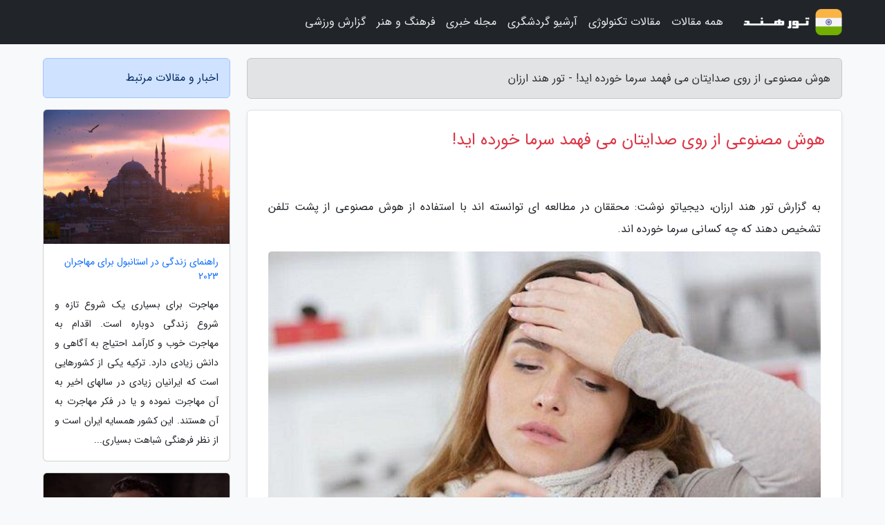

--- FILE ---
content_type: text/html; charset=UTF-8
request_url: https://indiaro.ir/post/%D9%87%D9%88%D8%B4-%D9%85%D8%B5%D9%86%D9%88%D8%B9%DB%8C-%D8%A7%D8%B2-%D8%B1%D9%88%DB%8C-%D8%B5%D8%AF%D8%A7%DB%8C%D8%AA%D8%A7%D9%86-%D9%85%DB%8C-2303
body_size: 6758
content:
<!doctype html>
<html dir="rtl">
<head prefix="og: http://ogp.me/ns# fb: http://ogp.me/ns/fb# article: http://ogp.me/ns/article#">
<meta charset="utf-8" >
<title>هوش مصنوعی از روی صدایتان می فهمد سرما خورده اید! - تور هند ارزان</title>
<meta name="robots" content="index" />
<link rel="canonical" href="https://indiaro.ir/post/%D9%87%D9%88%D8%B4-%D9%85%D8%B5%D9%86%D9%88%D8%B9%DB%8C-%D8%A7%D8%B2-%D8%B1%D9%88%DB%8C-%D8%B5%D8%AF%D8%A7%DB%8C%D8%AA%D8%A7%D9%86-%D9%85%DB%8C-2303" >
<meta property="og:url" content="https://indiaro.ir/post/%D9%87%D9%88%D8%B4-%D9%85%D8%B5%D9%86%D9%88%D8%B9%DB%8C-%D8%A7%D8%B2-%D8%B1%D9%88%DB%8C-%D8%B5%D8%AF%D8%A7%DB%8C%D8%AA%D8%A7%D9%86-%D9%85%DB%8C-2303" >
	
<meta http-equiv="X-UA-Compatible" content="IE=edge">
<meta name="viewport" content="width=device-width, initial-scale=1.0" >	
<link rel="stylesheet" href="/module/template/framework/css/bootstrap.rtl.min.css" type="text/css" />
<link rel="stylesheet" type="text/css" href="/module/template/framework/css/style.css" >	
<meta name="twitter:card" content="summary_large_image" >
<meta name="twitter:domain" content="indiaro.ir" >
<meta property="og:type" content="article">
<meta property="article:publisher" content="https://indiaro.ir" >
<meta property="og:title" content="هوش مصنوعی از روی صدایتان می فهمد سرما خورده اید! - تور هند ارزان" >
<meta property="fb:app_id" content="1147311521992329" >
<meta property="og:image" content="https://indiaro.ir/upload/2023/04/11/008a2ac3d-3e43d9b297-83861015c.jpg" />
<meta property="og:site_name" content="تور هند ارزان" >
<meta name="description" content="دیجیاتو نوشت: محققان در مطالعه ای توانسته اند با استفاده از هوش مصنوعی از پشت تلفن تشخیص دهند که چه کسانی سرما خورده اند. - تور هند ارزان" >
<meta property="og:description" content="دیجیاتو نوشت: محققان در مطالعه ای توانسته اند با استفاده از هوش مصنوعی از پشت تلفن تشخیص دهند که چه کسانی سرما خورده اند. - تور هند ارزان"  >
  
<script src="/module/template/framework/js/jquery-3.4.1.min.js" ></script>
<script src="/module/template/framework/js/function.js?lastmod=1768464813"></script>
<link rel="stylesheet" type="text/css" href="/module/template/framework/css/colorbox.css" >
<script src="/module/template/framework/js/jquery.colorbox-min.js"></script>	


<meta property="og:type" content="article" />
<script src="/module/component/comment/comment-post.js"></script><link rel="icon" href="/favicon.ico" type="image/x-icon">
<link rel="stylesheet" href="/module/template/framework/css/fontawesome.css">
<!--[if lt IE 9]>
<script src="/module/template/framework/js/bootstrap/html5shiv.min.js" ></script>
<script src="/module/template/framework/js/bootstrap/respond.min.js" ></script>
<![endif]-->
</head>
<body class="bg-light">
<div class="container-fluid bg-light position-relative pt-5">	
<div id="sitebody" class="mt-3">
<header>
<div class="row header">
<div class="col-sm-12">
</div>	
</div>	
</header><div class="row main-content">
<div class="container">
<div class="row">
<div class="col-lg-9 col-md-8 mb-5">
<article>	
<div class="breadcrumb alert alert-secondary">
<h1 class="h6 m-0"> 	
هوش مصنوعی از روی صدایتان می فهمد سرما خورده اید! - تور هند ارزان</h1>	
</div>
	
<div>
<div class="card shadow-sm border rounded p-0 mb-5 bg-white text-dark w-100 position-relative">
<h2 class="p-4 h4 text-danger mb-n4">هوش مصنوعی از روی صدایتان می فهمد سرما خورده اید!</h2>
<div class="custom-content card-body">
<div class="card-text">
<p>به گزارش تور هند ارزان، دیجیاتو نوشت: محققان در مطالعه ای توانسته اند با استفاده از هوش مصنوعی از پشت تلفن تشخیص دهند که چه کسانی سرما خورده اند.</p></div>	
<picture>	
<source media="(max-width: 480px)" srcset="/upload/2023/04/11/cache/thum_008a2ac3d-3e43d9b297-83861015c.jpg">
<img src="https://indiaro.ir/upload/2023/04/11/008a2ac3d-3e43d9b297-83861015c.jpg" alt="هوش مصنوعی از روی صدایتان می فهمد سرما خورده اید!" class="card-img-top" title="هوش مصنوعی از روی صدایتان می فهمد سرما خورده اید!">
</picture>	

<div class="card-text mt-3">	
<p>محققان برای شناسایی سرماخوردگی از روی صدای افراد به استفاده از هوش مصنوعی روی آورده اند. آن ها با این کار می خواهند نیاز به مراجعه حضوری به پزشک را کاهش دهند. از سوی دیگر البته کارمندان هم دیگر نمی توانند به دروغ مدعی شوند که سرما خورده اند و قادر به حضور در محل کار نیستند.</p><p>به گزارش اکونومیست، اگرچه نگرانی های زیادی درباره اثر هوش مصنوعی بر مشاغل وجود دارد، این فناوری می تواند کاربردهای زیادی داشته باشد. محققان مؤسسه ملی Sardar Vallabhbhai در هند اخیراً به بررسی الگوی صوتی 630 فرد آلمانی پرداختند که 111 نفر آن ها سرما خورده بودند. هدف آن ها تلاش برای شناسایی کسانی بود که بیمار بودند.</p><p>این مطالعه در پی شناسایی ریتم های صوتی در حرف زدن انسان ها بود. این ریتم ها را می توان به عنوان هارمونیک هایی در نظر گرفت که با افزایش فرکانس، شدت آن ها کاهش می یابد. محققان حدس می زنند که سرماخوردگی می تواند این الگوی منظم را تغییر دهد.</p><h2>آزمایش هوش مصنوعی برای تشخیص سرماخوردگی چگونه انجام شد؟</h2><p>ازاین رو، آن ها این اجزای صوتی را به الگوریتم های یادگیری ماشینی می دهند تا تفاوت شدت هارمونیک ها را در افراد بیمار شناسایی و بررسی کنند. در این تحقیق از افراد خواسته شد تا پیش از حرف زدن درباره آخر هفته خود، از 1 تا 40 بشمرند. فرد سپس باید حکایت باد شمال و خورشید از ازوپ را می خواند که در میان محققان به خاطر کلمات صدادار خود محبوب است.</p><p>نتیجه این بود که محققان توانستند در 70 درصد مواقع افراد بیمار را به درستی شناسایی کنند. آن ها باور دارند که با این روش می توان از صرف زمان و هزینه برای مراجعه حضوری به پزشک خودداری کرد. به علاوه، بااین کار می توان مانع از سرایت بیماری به دیگر افراد شد.</p><p>از طرف دیگر، این روش می تواند در شناسایی کارمندانی مؤثر باشد که به دروغ می گویند بیمار شده اند تا سر کار نروند. البته تشخیص بیماری از روی مکالمات عادی شاید هنوز دقیق نباشد و کارفرما لازم داشته باشد تا پشت تلفن از فرد بخواهد حکایت های ازوپ را بخواند!</p><p>227227</p><span class="post-source">منبع: خبرآنلاین</span></div>	
</div>
<!--
<div class="text-center my-4 px-5 d-flex">
<div class="a2a_kit a2a_kit_size_32 a2a_default_style mx-auto">
<a class="a2a_button_twitter"></a>
<a class="a2a_button_linkedin"></a>
<a class="a2a_button_pinterest"></a>
<a class="a2a_button_telegram"></a>
<a class="a2a_button_reddit"></a>
<a class="a2a_button_tumblr"></a>
<a class="a2a_button_blogger"></a>
<a class="a2a_button_google_gmail"></a>
</div>
</div>		
<script async src="https://static.addtoany.com/menu/page.js"></script>
-->
<div class="p-4 border-top">
<div class="row small">
<span class="col-lg-3 col-sm-6">انتشار: <span content="2023-04-11 02:48:04" >22 فروردین 1402</span></span>

<span class="col-lg-3 col-sm-6">بروزرسانی: <span content="2023-04-11 02:48:04" >22 فروردین 1402</span></span>

<span class="col-lg-3 col-sm-6">
گردآورنده: <span >indiaro.ir</span>
</span>
<span class="col-lg-3 col-sm-6">شناسه مطلب: 2316</span>
</div>
</div>
</div>
	
<div class="card w-100 mb-5 shadow-sm"><h3 class="heads commenthead h6 card-header alert-secondary" id="commenthead"><span>به "هوش مصنوعی از روی صدایتان می فهمد سرما خورده اید!" امتیاز دهید</span></h3><div class="comments card-body"><div class="vote" id="votbox"><form action="/module/component/comment/comment-process.php" method="post" class="form-inline d-inline-block"><span class="votetext px-0 form-check d-inline-block">امتیاز دهید: </span><span class="form-check-xs form-check-inline"><label class="form-check-label ps-1" for="inlineRadio1">1</label>
			<input  class="form-check-input" type="radio" id="inlineRadio1" name="rate" value="1"> </span><span class="form-check-xs form-check-inline"><label class="form-check-label ps-1" for="inlineRadio2">2</label>
			<input  class="form-check-input" type="radio" id="inlineRadio2" name="rate" value="2"> </span><span class="form-check-xs form-check-inline"><label class="form-check-label ps-1" for="inlineRadio3">3</label>
			<input  class="form-check-input" type="radio" id="inlineRadio3" name="rate" value="3"> </span><span class="form-check-xs form-check-inline"><label class="form-check-label ps-1" for="inlineRadio4">4</label>
			<input  class="form-check-input" type="radio" id="inlineRadio4" name="rate" value="4"> </span><span class="form-check-xs form-check-inline"><label class="form-check-label ps-1" for="inlineRadio5">5 </label>
			<input  class="form-check-input" type="radio" id="inlineRadio5" name="rate" value="5"> </span><input type="hidden" name="c_id" value="2316"><input type="hidden" name="c_type" value="post"><input type="hidden" name="c_url" value="/post/%D9%87%D9%88%D8%B4-%D9%85%D8%B5%D9%86%D9%88%D8%B9%DB%8C-%D8%A7%D8%B2-%D8%B1%D9%88%DB%8C-%D8%B5%D8%AF%D8%A7%DB%8C%D8%AA%D8%A7%D9%86-%D9%85%DB%8C-2303"><input type="hidden" name="c_vote" value="1"><button class="btn btn-warning" type="submit">رای</button></form></div></div></div>
			<script>
			function getCookie(cname) {
			  let name = cname + "=";
			  let decodedCookie = decodeURIComponent(document.cookie);
			  let ca = decodedCookie.split(";");
			  for(let i = 0; i <ca.length; i++) {
				let c = ca[i];
				while (c.charAt(0) == " ") {
				  c = c.substring(1);
				}
				if (c.indexOf(name) == 0) {
				  return c.substring(name.length, c.length);
				}
			  }
			  return "";
			}
			function checkCookie() {
			
			  let vote = getCookie("post-2316");
			  if (vote != "") {
			  	var votes=document.getElementById("votbox").innerHTML="امتیاز شما: " + vote;
			  }
			}
			
			checkCookie();
			</script><div class="card w-100 shadow-sm"><h4 class="heads commenthead h6 card-header alert-secondary"><span>دیدگاه های مرتبط با "هوش مصنوعی از روی صدایتان می فهمد سرما خورده اید!"</span></h4><div class="respond card-body"><span class="comment_title small card-header w-100 mb-3 d-block text-danger">* نظرتان را در مورد این مقاله با ما درمیان بگذارید</span><div><form action="#" method="POST" class="comment-form" id="comment-form" ><div id="replytoname" class="alert-info mb-3 w-100"></div><div id="name-group" class="form-group mb-3"><input type="text" class="form-control bg-light" name="name" placeholder="نام (لازم)"></div><div id="email-group" class="form-group mb-3"><input style="direction:rtl;text-align:right" type="text" class="form-control bg-light" name="email" id="commentformemail" placeholder="ایمیل (لازم - نمایش داده نمی‌شود)"></div><div id="phone-group" class="form-group mb-3"><input type="text" class="form-control bg-light" name="phone" placeholder="شماره موبایل (اختیاری - نمایش داده نمی‌شود)"></div><div id="comment-group" class="form-group mb-3"><textarea class="form-control bg-light" name="comment" cols="45" rows="8" placeholder="دیدگاه یا سوال (لازم)"></textarea></div><div id="captcha-group" class="form-group mb-3"><label class="captcha mb-3">سوال اتفاقی: نام پایتخت ایران چیست؟</label><input type="text" class="form-control bg-light" name="captcha"></div><input type="hidden" class="form-control" name="content_id" value="2316"><input type="hidden" class="form-control" name="content_type" value="post"></form><button class="btn btn-success mb-3" onclick="myformhandler('comment-form','/module/component/comment/comment-process.php','formalert',false)" >ارسال</button> <span class="formalert"></span></div></div></div>	
</div>
</article>	
</div>	

<div id="sidebar" class="col-lg-3 col-md-4 mb-5">
<aside>	
	


<div class="tourel-head alert alert-primary">اخبار و مقالات مرتبط</div>

<div class="posts printhide sidposts card mb-3">
<div class="imgtitle">
<img class="card-img-top mb-3" src="/upload/2025/02/10/cache/thum_95b2d629cc-d2cc83c2ec2cc-c3f67d9dc7182.jpg" alt="راهنمای زندگی در استانبول برای مهاجران 2023">
<a class="poststitle d-block px-3 small text-decoration-none" href="/post/%D8%B1%D8%A7%D9%87%D9%86%D9%85%D8%A7%DB%8C-%D8%B2%D9%86%D8%AF%DA%AF%DB%8C-%D8%AF%D8%B1-%D8%A7%D8%B3%D8%AA%D8%A7%D9%86%D8%A8%D9%88%D9%84-%D8%A8%D8%B1%D8%A7%DB%8C-8392">
راهنمای زندگی در استانبول برای مهاجران 2023</a>
</div>
<div class="card-body">
<p class="description small p-0 m-0 text-justify">
مهاجرت برای بسیاری یک شروع تازه و شروع زندگی دوباره است. اقدام به مهاجرت خوب و کارآمد احتیاج به آگاهی و دانش زیادی دارد. ترکیه یکی از کشورهایی است که ایرانیان زیادی در سالهای اخیر به آن مهاجرت نموده و یا در فکر مهاجرت به آن هستند. این کشور همسایه ایران است و از نظر فرهنگی شباهت بسیاری...</p>
</div>
</div>


<div class="posts printhide sidposts card mb-3">
<div class="imgtitle">
<img class="card-img-top mb-3" src="/upload/2019/11/18/cache/thum_3fd561a35243-2cace4419f-f8b4693f3accb.jpg" alt="22 فیلم کلاسیکی که نباید از دیدن آنها غفلت کنید">
<a class="poststitle d-block px-3 small text-decoration-none" href="/post/22-%D9%81%DB%8C%D9%84%D9%85-%DA%A9%D9%84%D8%A7%D8%B3%DB%8C%DA%A9%DB%8C-%DA%A9%D9%87-%D9%86%D8%A8%D8%A7%DB%8C%D8%AF-%D8%A7%D8%B2-%D8%AF%DB%8C%D8%AF%D9%86-6242">
22 فیلم کلاسیکی که نباید از دیدن آنها غفلت کنید</a>
</div>
<div class="card-body">
<p class="description small p-0 m-0 text-justify">
دچار مشکل در پیدا کردن فیلم جدید و پرمایه شده اید؟ اصلا سیر روابط عاطفی و فضاسازی های فیلم های جدید را دوست ندارید؟</p>
</div>
</div>


<div class="posts printhide sidposts card mb-3">
<div class="imgtitle">
<img class="card-img-top mb-3" src="/upload/2019/10/26/cache/thum_81a0a2aae0cd28-94b7d743f8c9-046447679c.jpg" alt="40 درصد دانشجویان ایرانی در هند پزشکی می خوانند">
<a class="poststitle d-block px-3 small text-decoration-none" href="/post/40-%D8%AF%D8%B1%D8%B5%D8%AF-%D8%AF%D8%A7%D9%86%D8%B4%D8%AC%D9%88%DB%8C%D8%A7%D9%86-%D8%A7%DB%8C%D8%B1%D8%A7%D9%86%DB%8C-%D8%AF%D8%B1-%D9%87%D9%86%D8%AF-3968">
40 درصد دانشجویان ایرانی در هند پزشکی می خوانند</a>
</div>
<div class="card-body">
<p class="description small p-0 m-0 text-justify">
جعفر مهراد در مصاحبه با خبرنگاران گفت: آموزش عالی هندوستان یکی از بزرگ ترین نظام های آموزش عالی دنیا است، این کشور 35 میلیون دانشجو، 800 دانشگاه و 41 هزار کالج دارد.</p>
</div>
</div>


<div class="posts printhide sidposts card mb-3">
<div class="imgtitle">
<img class="card-img-top mb-3" src="/upload/2019/09/10/cache/thum_c52524e634b5d3-6ab5f08df3c75-2bb655574ac01757.jpg" alt="کدام کشور برای اقامت اروپا بهتر است؟">
<a class="poststitle d-block px-3 small text-decoration-none" href="/post/%DA%A9%D8%AF%D8%A7%D9%85-%DA%A9%D8%B4%D9%88%D8%B1-%D8%A8%D8%B1%D8%A7%DB%8C-%D8%A7%D9%82%D8%A7%D9%85%D8%AA-%D8%A7%D8%B1%D9%88%D9%BE%D8%A7-%D8%A8%D9%87%D8%AA%D8%B1-3367">
کدام کشور برای اقامت اروپا بهتر است؟</a>
</div>
<div class="card-body">
<p class="description small p-0 m-0 text-justify">
کدام کشور را برای اقامت اروپا انتخاب کنم؟این روزها اقامت اروپا هواداران زیادی پیدا نموده است. گذشته از آرام و بی دغدغه بودن و شرایط مطلوب زندگی در قاره اروپا، شاید یکی از دلایل سفر به اروپا اخذ ویزای شینگن باشد که اقامت در اروپا را راحت تر از قبل نموده است. با دریافت این ویزا می...</p>
</div>
</div>

	

</aside>		
</div>	
</div>
</div>
</div>					
<div class="container"><div class="w-100"><ol class="breadcrumb border shadow-sm rounded-pill p-3" itemscope="" itemtype="http://schema.org/BreadcrumbList"><li class="breadcrumb-item" aria-current="page" itemprop="itemListElement" itemscope="" itemtype="http://schema.org/ListItem"><a itemprop="item" href="https://indiaro.ir"><span itemprop="name">تور هند ارزان</span></a><meta itemprop="position" content="1" ></li><li class="separate px-2">»</li><li class="breadcrumb-item" itemprop="itemListElement" itemscope="" itemtype="http://schema.org/ListItem">
                        <a rel="nofollow noopener noreferrer" itemprop="item" href="/posts/blog">
                        <span itemprop="name"> همه اخبار و مقاله ها</span></a>
                        <meta itemprop="position" content="2" >
                        </li><li class="separate px-2">»</li><li class="breadcrumb-item" itemprop="itemListElement" itemscope="" itemtype="http://schema.org/ListItem">
                        <a rel="nofollow noopener noreferrer" itemprop="item" href="/posts/technology-%D8%AA%DA%A9%D9%86%D9%88%D9%84%D9%88%DA%98%DB%8C">
                        <span itemprop="name"> علم و تکنولوژی</span></a>
                        <meta itemprop="position" content="3" >
                        </li><li class="separate px-2">»</li><li class="breadcrumb-item" itemprop="itemListElement" itemscope="" itemtype="http://schema.org/ListItem">
                        <a rel="nofollow noopener noreferrer" itemprop="item" href="/posts/mobile-tablet-gadget">
                        <span itemprop="name"> موبایل، تبلت و گجت ها</span></a>
                        <meta itemprop="position" content="4" >
                        </li><li class="separate px-2">»</li><li class="here breadcrumb-item">هوش مصنوعی از روی صدایتان می فهمد سرما خورده اید!</li></ol></div></div>

<script type="text/javascript">
$(document).ready(function(){
	$('#lightgallery').lightGallery();
});
</script>
<script src="/module/template/framework/js/lightgallery/picturefill.min.js"></script>
<script src="/module/template/framework/js/lightgallery/lightgallery-all.min.js"></script>
<script src="/module/template/framework/js/lightgallery/jquery.mousewheel.min.js"></script>
<div class="custom-navbar row bg-dark text-white position-absolute w-100" style="top:0" id="header">
<nav class="container">
<div class="navbar navbar-expand-lg navbar-dark">
<a class="navbar-brand" href="https://indiaro.ir" id="logo" title="تور هند ارزان"><img src="https://indiaro.ir/upload/logo/indiaro.com.png" alt="تور هند ارزان" height="38"></a>
<button class="navbar-toggler" type="button" data-bs-toggle="collapse" data-bs-target="#navbarSupportedContent" aria-controls="navbarSupportedContent" aria-expanded="false" aria-label="Toggle navigation">
			  <span class="navbar-toggler-icon"></span>
			</button><div class="collapse navbar-collapse" id="navbarSupportedContent"><ul class="navbar-nav me-auto mb-2 mb-lg-0 "><li class="nav-item"><a rel="nofollow" class="nav-link" href="/posts/blog">همه مقالات</a></li><li class="nav-item"><a rel="nofollow" class="nav-link" href="/posts/technology-%D8%AA%DA%A9%D9%86%D9%88%D9%84%D9%88%DA%98%DB%8C">مقالات تکنولوژی</a></li><li class="nav-item"><a rel="nofollow" class="nav-link" href="/posts/travel-%DA%AF%D8%B1%D8%AF%D8%B4%DA%AF%D8%B1%DB%8C">آرشیو گردشگری</a></li><li class="nav-item"><a rel="nofollow" class="nav-link" href="/posts/news-%D8%A7%D8%AE%D8%A8%D8%A7%D8%B1">مجله خبری</a></li><li class="nav-item"><a rel="nofollow" class="nav-link" href="/posts/art-culture-%D9%81%D8%B1%D9%87%D9%86%DA%AF-%D9%87%D9%86%D8%B1">فرهنگ و هنر</a></li><li class="nav-item"><a rel="nofollow" class="nav-link" href="/posts/sport-%D9%88%D8%B1%D8%B2%D8%B4">گزارش ورزشی</a></li></ul></div>
</div>
</nav>
</div>

</div>

<div class="row bg-secondary text-white">	
<footer class="container" id="mainfooter">
<div class="row pt-5" id="footer">
<div class="f-column clearright px-4 pb-5 col-md-4">
<div class="foothead h5 p-2">خبرنامه</div>
<div class="columnbody">
<p class="p-2"></p>
<form class="form-signin" id="newsletter" name="newsletter" action="#" method="post">
<div class="form-group">	
<input class="form-control text-right" required name="email" type="email" placeholder="ایمیل">	
</div>
<div class="form-group">	
<input class="form-control text-right" name="phone" type="tel" placeholder="موبایل">
</div>	
<button class="newsbutton btn btn-warning btn-aban" name="button" type="button" onClick="myformhandler('newsletter','/module/plugin/newsletter/newsletterhandler.php','newslalert')">عضویت</button>
<span class="newslalert"></span>
</form>
</div>
</div></div>
</footer>
</div>	
<div class="row" >
<span class="col-lg-12 bg-dark text-white text-center p-3 small en" id="copyright">	
Copyright © 2026 indiaro.ir All rights reserved.
</span>	
</div>
<span class="phone">
</span>
</div>
<script>
window.onload = function () {	
	if (window.history.pushState) {
		window.history.pushState('', '/', window.location.pathname);
	} else {
		window.location.hash = '';
	}
}
</script>
<script src="/module/template/framework/js/bootstrap/bootstrap.bundle.min.js" ></script>
<script defer src="https://static.cloudflareinsights.com/beacon.min.js/vcd15cbe7772f49c399c6a5babf22c1241717689176015" integrity="sha512-ZpsOmlRQV6y907TI0dKBHq9Md29nnaEIPlkf84rnaERnq6zvWvPUqr2ft8M1aS28oN72PdrCzSjY4U6VaAw1EQ==" data-cf-beacon='{"version":"2024.11.0","token":"a159a5c4990f4242924a6a13e0ace78a","r":1,"server_timing":{"name":{"cfCacheStatus":true,"cfEdge":true,"cfExtPri":true,"cfL4":true,"cfOrigin":true,"cfSpeedBrain":true},"location_startswith":null}}' crossorigin="anonymous"></script>
</body>
</html>